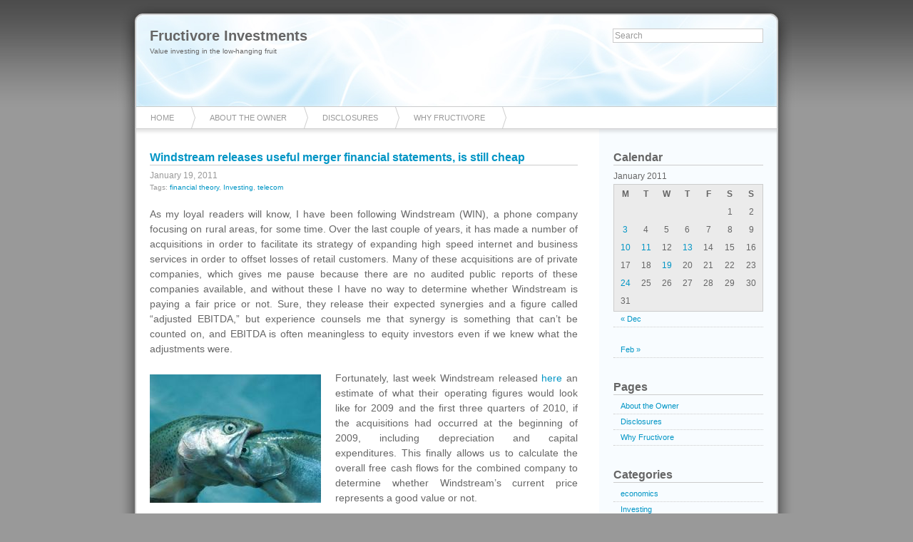

--- FILE ---
content_type: text/html; charset=UTF-8
request_url: https://www.fructivore.com/2011/01/windstream-releases-useful-merger-financial-statements-is-still-cheap/
body_size: 12626
content:
		<!DOCTYPE html PUBLIC "-//W3C//DTD XHTML 1.0 Transitional//EN"
	"http://www.w3.org/TR/xhtml1/DTD/xhtml1-transitional.dtd">

<html xmlns="http://www.w3.org/1999/xhtml" xml:lang="en" lang="en">
<head>

	

	<meta http-equiv="Content-Type" content="text/html; charset=UTF-8" />	
	<meta name="generator" content="WordPress 6.1.9" /> <!-- leave this for stats please -->

	<link rel="stylesheet" href="https://www.fructivore.com/wp-content/themes/azul/style.css" type="text/css" media="screen" />
	<link rel="alternate" type="application/rss+xml" title="RSS 2.0" href="https://www.fructivore.com/feed/" />
	<link rel="alternate" type="text/xml" title="RSS .92" href="https://www.fructivore.com/feed/rss/" />
	<link rel="alternate" type="application/atom+xml" title="Atom 0.3" href="https://www.fructivore.com/feed/atom/" />
	<link rel="pingback" href="https://www.fructivore.com/xmlrpc.php" />

		<link rel='archives' title='December 2025' href='https://www.fructivore.com/2025/12/' />
	<link rel='archives' title='October 2025' href='https://www.fructivore.com/2025/10/' />
	<link rel='archives' title='September 2025' href='https://www.fructivore.com/2025/09/' />
	<link rel='archives' title='July 2025' href='https://www.fructivore.com/2025/07/' />
	<link rel='archives' title='May 2025' href='https://www.fructivore.com/2025/05/' />
	<link rel='archives' title='April 2025' href='https://www.fructivore.com/2025/04/' />
	<link rel='archives' title='February 2025' href='https://www.fructivore.com/2025/02/' />
	<link rel='archives' title='September 2024' href='https://www.fructivore.com/2024/09/' />
	<link rel='archives' title='August 2024' href='https://www.fructivore.com/2024/08/' />
	<link rel='archives' title='May 2024' href='https://www.fructivore.com/2024/05/' />
	<link rel='archives' title='April 2024' href='https://www.fructivore.com/2024/04/' />
	<link rel='archives' title='March 2024' href='https://www.fructivore.com/2024/03/' />
	<link rel='archives' title='January 2024' href='https://www.fructivore.com/2024/01/' />
	<link rel='archives' title='September 2021' href='https://www.fructivore.com/2021/09/' />
	<link rel='archives' title='January 2019' href='https://www.fructivore.com/2019/01/' />
	<link rel='archives' title='March 2017' href='https://www.fructivore.com/2017/03/' />
	<link rel='archives' title='February 2016' href='https://www.fructivore.com/2016/02/' />
	<link rel='archives' title='December 2015' href='https://www.fructivore.com/2015/12/' />
	<link rel='archives' title='November 2015' href='https://www.fructivore.com/2015/11/' />
	<link rel='archives' title='June 2015' href='https://www.fructivore.com/2015/06/' />
	<link rel='archives' title='May 2015' href='https://www.fructivore.com/2015/05/' />
	<link rel='archives' title='September 2014' href='https://www.fructivore.com/2014/09/' />
	<link rel='archives' title='August 2014' href='https://www.fructivore.com/2014/08/' />
	<link rel='archives' title='July 2014' href='https://www.fructivore.com/2014/07/' />
	<link rel='archives' title='June 2014' href='https://www.fructivore.com/2014/06/' />
	<link rel='archives' title='April 2014' href='https://www.fructivore.com/2014/04/' />
	<link rel='archives' title='February 2014' href='https://www.fructivore.com/2014/02/' />
	<link rel='archives' title='December 2013' href='https://www.fructivore.com/2013/12/' />
	<link rel='archives' title='October 2013' href='https://www.fructivore.com/2013/10/' />
	<link rel='archives' title='September 2013' href='https://www.fructivore.com/2013/09/' />
	<link rel='archives' title='July 2013' href='https://www.fructivore.com/2013/07/' />
	<link rel='archives' title='December 2012' href='https://www.fructivore.com/2012/12/' />
	<link rel='archives' title='July 2012' href='https://www.fructivore.com/2012/07/' />
	<link rel='archives' title='June 2012' href='https://www.fructivore.com/2012/06/' />
	<link rel='archives' title='March 2012' href='https://www.fructivore.com/2012/03/' />
	<link rel='archives' title='February 2012' href='https://www.fructivore.com/2012/02/' />
	<link rel='archives' title='January 2012' href='https://www.fructivore.com/2012/01/' />
	<link rel='archives' title='December 2011' href='https://www.fructivore.com/2011/12/' />
	<link rel='archives' title='November 2011' href='https://www.fructivore.com/2011/11/' />
	<link rel='archives' title='September 2011' href='https://www.fructivore.com/2011/09/' />
	<link rel='archives' title='August 2011' href='https://www.fructivore.com/2011/08/' />
	<link rel='archives' title='July 2011' href='https://www.fructivore.com/2011/07/' />
	<link rel='archives' title='June 2011' href='https://www.fructivore.com/2011/06/' />
	<link rel='archives' title='May 2011' href='https://www.fructivore.com/2011/05/' />
	<link rel='archives' title='April 2011' href='https://www.fructivore.com/2011/04/' />
	<link rel='archives' title='March 2011' href='https://www.fructivore.com/2011/03/' />
	<link rel='archives' title='February 2011' href='https://www.fructivore.com/2011/02/' />
	<link rel='archives' title='January 2011' href='https://www.fructivore.com/2011/01/' />
	<link rel='archives' title='December 2010' href='https://www.fructivore.com/2010/12/' />
	<link rel='archives' title='November 2010' href='https://www.fructivore.com/2010/11/' />
	<link rel='archives' title='October 2010' href='https://www.fructivore.com/2010/10/' />
	<link rel='archives' title='September 2010' href='https://www.fructivore.com/2010/09/' />
	<link rel='archives' title='August 2010' href='https://www.fructivore.com/2010/08/' />
	<link rel='archives' title='July 2010' href='https://www.fructivore.com/2010/07/' />
	<link rel='archives' title='June 2010' href='https://www.fructivore.com/2010/06/' />
	<link rel='archives' title='May 2010' href='https://www.fructivore.com/2010/05/' />
	<link rel='archives' title='April 2010' href='https://www.fructivore.com/2010/04/' />
	<link rel='archives' title='March 2010' href='https://www.fructivore.com/2010/03/' />
	<link rel='archives' title='February 2010' href='https://www.fructivore.com/2010/02/' />
	<link rel='archives' title='January 2010' href='https://www.fructivore.com/2010/01/' />
	<link rel='archives' title='December 2009' href='https://www.fructivore.com/2009/12/' />
	<link rel='archives' title='November 2009' href='https://www.fructivore.com/2009/11/' />
	<link rel='archives' title='October 2009' href='https://www.fructivore.com/2009/10/' />
	<link rel='archives' title='September 2009' href='https://www.fructivore.com/2009/09/' />
	<link rel='archives' title='August 2009' href='https://www.fructivore.com/2009/08/' />
	<link rel='archives' title='July 2009' href='https://www.fructivore.com/2009/07/' />
	<link rel='archives' title='June 2009' href='https://www.fructivore.com/2009/06/' />
	<link rel='archives' title='May 2009' href='https://www.fructivore.com/2009/05/' />
		
		<!-- All in One SEO 4.3.2 - aioseo.com -->
		<title>Windstream releases useful merger financial statements, is still cheap | Fructivore Investments</title>
		<meta name="description" content="As my loyal readers will know, I have been following Windstream (WIN), a phone company focusing on rural areas, for some time. Over the last couple of years, it has made a number of acquisitions in order to facilitate its strategy of expanding high speed internet and business services in order to offset losses of" />
		<meta name="robots" content="max-image-preview:large" />
		<link rel="canonical" href="https://www.fructivore.com/2011/01/windstream-releases-useful-merger-financial-statements-is-still-cheap/" />
		<meta name="generator" content="All in One SEO (AIOSEO) 4.3.2 " />
		<meta property="og:locale" content="en_US" />
		<meta property="og:site_name" content="Fructivore Investments | Value investing in the low-hanging fruit" />
		<meta property="og:type" content="article" />
		<meta property="og:title" content="Windstream releases useful merger financial statements, is still cheap | Fructivore Investments" />
		<meta property="og:description" content="As my loyal readers will know, I have been following Windstream (WIN), a phone company focusing on rural areas, for some time. Over the last couple of years, it has made a number of acquisitions in order to facilitate its strategy of expanding high speed internet and business services in order to offset losses of" />
		<meta property="og:url" content="https://www.fructivore.com/2011/01/windstream-releases-useful-merger-financial-statements-is-still-cheap/" />
		<meta property="article:published_time" content="2011-01-19T10:32:35+00:00" />
		<meta property="article:modified_time" content="2011-01-19T21:28:22+00:00" />
		<meta name="twitter:card" content="summary" />
		<meta name="twitter:title" content="Windstream releases useful merger financial statements, is still cheap | Fructivore Investments" />
		<meta name="twitter:description" content="As my loyal readers will know, I have been following Windstream (WIN), a phone company focusing on rural areas, for some time. Over the last couple of years, it has made a number of acquisitions in order to facilitate its strategy of expanding high speed internet and business services in order to offset losses of" />
		<script type="application/ld+json" class="aioseo-schema">
			{"@context":"https:\/\/schema.org","@graph":[{"@type":"Article","@id":"https:\/\/www.fructivore.com\/2011\/01\/windstream-releases-useful-merger-financial-statements-is-still-cheap\/#article","name":"Windstream releases useful merger financial statements, is still cheap | Fructivore Investments","headline":"Windstream releases useful merger financial statements, is still cheap","author":{"@id":"https:\/\/www.fructivore.com\/author\/grocca\/#author"},"publisher":{"@id":"https:\/\/www.fructivore.com\/#organization"},"image":{"@type":"ImageObject","url":"https:\/\/www.fructivore.com\/wp-content\/uploads\/2011\/01\/eating_fish.jpg","@id":"https:\/\/www.fructivore.com\/#articleImage","width":240,"height":180},"datePublished":"2011-01-19T10:32:35-08:00","dateModified":"2011-01-19T21:28:22-08:00","inLanguage":"en-US","mainEntityOfPage":{"@id":"https:\/\/www.fructivore.com\/2011\/01\/windstream-releases-useful-merger-financial-statements-is-still-cheap\/#webpage"},"isPartOf":{"@id":"https:\/\/www.fructivore.com\/2011\/01\/windstream-releases-useful-merger-financial-statements-is-still-cheap\/#webpage"},"articleSection":"Investing, financial theory, Investing, telecom"},{"@type":"BreadcrumbList","@id":"https:\/\/www.fructivore.com\/2011\/01\/windstream-releases-useful-merger-financial-statements-is-still-cheap\/#breadcrumblist","itemListElement":[{"@type":"ListItem","@id":"https:\/\/www.fructivore.com\/#listItem","position":1,"item":{"@type":"WebPage","@id":"https:\/\/www.fructivore.com\/","name":"Home","description":"Fructivore Investments, Investing in the Low-Hanging Fruit","url":"https:\/\/www.fructivore.com\/"},"nextItem":"https:\/\/www.fructivore.com\/2011\/#listItem"},{"@type":"ListItem","@id":"https:\/\/www.fructivore.com\/2011\/#listItem","position":2,"item":{"@type":"WebPage","@id":"https:\/\/www.fructivore.com\/2011\/","name":"2011","url":"https:\/\/www.fructivore.com\/2011\/"},"nextItem":"https:\/\/www.fructivore.com\/2011\/01\/#listItem","previousItem":"https:\/\/www.fructivore.com\/#listItem"},{"@type":"ListItem","@id":"https:\/\/www.fructivore.com\/2011\/01\/#listItem","position":3,"item":{"@type":"WebPage","@id":"https:\/\/www.fructivore.com\/2011\/01\/","name":"January","url":"https:\/\/www.fructivore.com\/2011\/01\/"},"nextItem":"https:\/\/www.fructivore.com\/2011\/01\/windstream-releases-useful-merger-financial-statements-is-still-cheap\/#listItem","previousItem":"https:\/\/www.fructivore.com\/2011\/#listItem"},{"@type":"ListItem","@id":"https:\/\/www.fructivore.com\/2011\/01\/windstream-releases-useful-merger-financial-statements-is-still-cheap\/#listItem","position":4,"item":{"@type":"WebPage","@id":"https:\/\/www.fructivore.com\/2011\/01\/windstream-releases-useful-merger-financial-statements-is-still-cheap\/","name":"Windstream releases useful merger financial statements, is still cheap","description":"As my loyal readers will know, I have been following Windstream (WIN), a phone company focusing on rural areas, for some time. Over the last couple of years, it has made a number of acquisitions in order to facilitate its strategy of expanding high speed internet and business services in order to offset losses of","url":"https:\/\/www.fructivore.com\/2011\/01\/windstream-releases-useful-merger-financial-statements-is-still-cheap\/"},"previousItem":"https:\/\/www.fructivore.com\/2011\/01\/#listItem"}]},{"@type":"Organization","@id":"https:\/\/www.fructivore.com\/#organization","name":"Fructivore Investments","url":"https:\/\/www.fructivore.com\/"},{"@type":"Person","@id":"https:\/\/www.fructivore.com\/author\/grocca\/#author","url":"https:\/\/www.fructivore.com\/author\/grocca\/","name":"grocca","image":{"@type":"ImageObject","@id":"https:\/\/www.fructivore.com\/2011\/01\/windstream-releases-useful-merger-financial-statements-is-still-cheap\/#authorImage","url":"https:\/\/secure.gravatar.com\/avatar\/76bf7f2dc4bc9101bca47918a0915fac?s=96&d=mm&r=g","width":96,"height":96,"caption":"grocca"}},{"@type":"WebPage","@id":"https:\/\/www.fructivore.com\/2011\/01\/windstream-releases-useful-merger-financial-statements-is-still-cheap\/#webpage","url":"https:\/\/www.fructivore.com\/2011\/01\/windstream-releases-useful-merger-financial-statements-is-still-cheap\/","name":"Windstream releases useful merger financial statements, is still cheap | Fructivore Investments","description":"As my loyal readers will know, I have been following Windstream (WIN), a phone company focusing on rural areas, for some time. Over the last couple of years, it has made a number of acquisitions in order to facilitate its strategy of expanding high speed internet and business services in order to offset losses of","inLanguage":"en-US","isPartOf":{"@id":"https:\/\/www.fructivore.com\/#website"},"breadcrumb":{"@id":"https:\/\/www.fructivore.com\/2011\/01\/windstream-releases-useful-merger-financial-statements-is-still-cheap\/#breadcrumblist"},"author":{"@id":"https:\/\/www.fructivore.com\/author\/grocca\/#author"},"creator":{"@id":"https:\/\/www.fructivore.com\/author\/grocca\/#author"},"datePublished":"2011-01-19T10:32:35-08:00","dateModified":"2011-01-19T21:28:22-08:00"},{"@type":"WebSite","@id":"https:\/\/www.fructivore.com\/#website","url":"https:\/\/www.fructivore.com\/","name":"Fructivore Investments","description":"Value investing in the low-hanging fruit","inLanguage":"en-US","publisher":{"@id":"https:\/\/www.fructivore.com\/#organization"}}]}
		</script>
		<!-- All in One SEO -->

<link rel="alternate" type="application/rss+xml" title="Fructivore Investments &raquo; Windstream releases useful merger financial statements, is still cheap Comments Feed" href="https://www.fructivore.com/2011/01/windstream-releases-useful-merger-financial-statements-is-still-cheap/feed/" />
		<!-- This site uses the Google Analytics by MonsterInsights plugin v9.10.1 - Using Analytics tracking - https://www.monsterinsights.com/ -->
							<script src="//www.googletagmanager.com/gtag/js?id=G-RXZBXPH5BK"  data-cfasync="false" data-wpfc-render="false" type="text/javascript" async></script>
			<script data-cfasync="false" data-wpfc-render="false" type="text/javascript">
				var mi_version = '9.10.1';
				var mi_track_user = true;
				var mi_no_track_reason = '';
								var MonsterInsightsDefaultLocations = {"page_location":"https:\/\/www.fructivore.com\/2011\/01\/windstream-releases-useful-merger-financial-statements-is-still-cheap\/"};
								if ( typeof MonsterInsightsPrivacyGuardFilter === 'function' ) {
					var MonsterInsightsLocations = (typeof MonsterInsightsExcludeQuery === 'object') ? MonsterInsightsPrivacyGuardFilter( MonsterInsightsExcludeQuery ) : MonsterInsightsPrivacyGuardFilter( MonsterInsightsDefaultLocations );
				} else {
					var MonsterInsightsLocations = (typeof MonsterInsightsExcludeQuery === 'object') ? MonsterInsightsExcludeQuery : MonsterInsightsDefaultLocations;
				}

								var disableStrs = [
										'ga-disable-G-RXZBXPH5BK',
									];

				/* Function to detect opted out users */
				function __gtagTrackerIsOptedOut() {
					for (var index = 0; index < disableStrs.length; index++) {
						if (document.cookie.indexOf(disableStrs[index] + '=true') > -1) {
							return true;
						}
					}

					return false;
				}

				/* Disable tracking if the opt-out cookie exists. */
				if (__gtagTrackerIsOptedOut()) {
					for (var index = 0; index < disableStrs.length; index++) {
						window[disableStrs[index]] = true;
					}
				}

				/* Opt-out function */
				function __gtagTrackerOptout() {
					for (var index = 0; index < disableStrs.length; index++) {
						document.cookie = disableStrs[index] + '=true; expires=Thu, 31 Dec 2099 23:59:59 UTC; path=/';
						window[disableStrs[index]] = true;
					}
				}

				if ('undefined' === typeof gaOptout) {
					function gaOptout() {
						__gtagTrackerOptout();
					}
				}
								window.dataLayer = window.dataLayer || [];

				window.MonsterInsightsDualTracker = {
					helpers: {},
					trackers: {},
				};
				if (mi_track_user) {
					function __gtagDataLayer() {
						dataLayer.push(arguments);
					}

					function __gtagTracker(type, name, parameters) {
						if (!parameters) {
							parameters = {};
						}

						if (parameters.send_to) {
							__gtagDataLayer.apply(null, arguments);
							return;
						}

						if (type === 'event') {
														parameters.send_to = monsterinsights_frontend.v4_id;
							var hookName = name;
							if (typeof parameters['event_category'] !== 'undefined') {
								hookName = parameters['event_category'] + ':' + name;
							}

							if (typeof MonsterInsightsDualTracker.trackers[hookName] !== 'undefined') {
								MonsterInsightsDualTracker.trackers[hookName](parameters);
							} else {
								__gtagDataLayer('event', name, parameters);
							}
							
						} else {
							__gtagDataLayer.apply(null, arguments);
						}
					}

					__gtagTracker('js', new Date());
					__gtagTracker('set', {
						'developer_id.dZGIzZG': true,
											});
					if ( MonsterInsightsLocations.page_location ) {
						__gtagTracker('set', MonsterInsightsLocations);
					}
										__gtagTracker('config', 'G-RXZBXPH5BK', {"forceSSL":"true","link_attribution":"true"} );
										window.gtag = __gtagTracker;										(function () {
						/* https://developers.google.com/analytics/devguides/collection/analyticsjs/ */
						/* ga and __gaTracker compatibility shim. */
						var noopfn = function () {
							return null;
						};
						var newtracker = function () {
							return new Tracker();
						};
						var Tracker = function () {
							return null;
						};
						var p = Tracker.prototype;
						p.get = noopfn;
						p.set = noopfn;
						p.send = function () {
							var args = Array.prototype.slice.call(arguments);
							args.unshift('send');
							__gaTracker.apply(null, args);
						};
						var __gaTracker = function () {
							var len = arguments.length;
							if (len === 0) {
								return;
							}
							var f = arguments[len - 1];
							if (typeof f !== 'object' || f === null || typeof f.hitCallback !== 'function') {
								if ('send' === arguments[0]) {
									var hitConverted, hitObject = false, action;
									if ('event' === arguments[1]) {
										if ('undefined' !== typeof arguments[3]) {
											hitObject = {
												'eventAction': arguments[3],
												'eventCategory': arguments[2],
												'eventLabel': arguments[4],
												'value': arguments[5] ? arguments[5] : 1,
											}
										}
									}
									if ('pageview' === arguments[1]) {
										if ('undefined' !== typeof arguments[2]) {
											hitObject = {
												'eventAction': 'page_view',
												'page_path': arguments[2],
											}
										}
									}
									if (typeof arguments[2] === 'object') {
										hitObject = arguments[2];
									}
									if (typeof arguments[5] === 'object') {
										Object.assign(hitObject, arguments[5]);
									}
									if ('undefined' !== typeof arguments[1].hitType) {
										hitObject = arguments[1];
										if ('pageview' === hitObject.hitType) {
											hitObject.eventAction = 'page_view';
										}
									}
									if (hitObject) {
										action = 'timing' === arguments[1].hitType ? 'timing_complete' : hitObject.eventAction;
										hitConverted = mapArgs(hitObject);
										__gtagTracker('event', action, hitConverted);
									}
								}
								return;
							}

							function mapArgs(args) {
								var arg, hit = {};
								var gaMap = {
									'eventCategory': 'event_category',
									'eventAction': 'event_action',
									'eventLabel': 'event_label',
									'eventValue': 'event_value',
									'nonInteraction': 'non_interaction',
									'timingCategory': 'event_category',
									'timingVar': 'name',
									'timingValue': 'value',
									'timingLabel': 'event_label',
									'page': 'page_path',
									'location': 'page_location',
									'title': 'page_title',
									'referrer' : 'page_referrer',
								};
								for (arg in args) {
																		if (!(!args.hasOwnProperty(arg) || !gaMap.hasOwnProperty(arg))) {
										hit[gaMap[arg]] = args[arg];
									} else {
										hit[arg] = args[arg];
									}
								}
								return hit;
							}

							try {
								f.hitCallback();
							} catch (ex) {
							}
						};
						__gaTracker.create = newtracker;
						__gaTracker.getByName = newtracker;
						__gaTracker.getAll = function () {
							return [];
						};
						__gaTracker.remove = noopfn;
						__gaTracker.loaded = true;
						window['__gaTracker'] = __gaTracker;
					})();
									} else {
										console.log("");
					(function () {
						function __gtagTracker() {
							return null;
						}

						window['__gtagTracker'] = __gtagTracker;
						window['gtag'] = __gtagTracker;
					})();
									}
			</script>
							<!-- / Google Analytics by MonsterInsights -->
		<script type="text/javascript">
window._wpemojiSettings = {"baseUrl":"https:\/\/s.w.org\/images\/core\/emoji\/14.0.0\/72x72\/","ext":".png","svgUrl":"https:\/\/s.w.org\/images\/core\/emoji\/14.0.0\/svg\/","svgExt":".svg","source":{"concatemoji":"https:\/\/www.fructivore.com\/wp-includes\/js\/wp-emoji-release.min.js?ver=6.1.9"}};
/*! This file is auto-generated */
!function(e,a,t){var n,r,o,i=a.createElement("canvas"),p=i.getContext&&i.getContext("2d");function s(e,t){var a=String.fromCharCode,e=(p.clearRect(0,0,i.width,i.height),p.fillText(a.apply(this,e),0,0),i.toDataURL());return p.clearRect(0,0,i.width,i.height),p.fillText(a.apply(this,t),0,0),e===i.toDataURL()}function c(e){var t=a.createElement("script");t.src=e,t.defer=t.type="text/javascript",a.getElementsByTagName("head")[0].appendChild(t)}for(o=Array("flag","emoji"),t.supports={everything:!0,everythingExceptFlag:!0},r=0;r<o.length;r++)t.supports[o[r]]=function(e){if(p&&p.fillText)switch(p.textBaseline="top",p.font="600 32px Arial",e){case"flag":return s([127987,65039,8205,9895,65039],[127987,65039,8203,9895,65039])?!1:!s([55356,56826,55356,56819],[55356,56826,8203,55356,56819])&&!s([55356,57332,56128,56423,56128,56418,56128,56421,56128,56430,56128,56423,56128,56447],[55356,57332,8203,56128,56423,8203,56128,56418,8203,56128,56421,8203,56128,56430,8203,56128,56423,8203,56128,56447]);case"emoji":return!s([129777,127995,8205,129778,127999],[129777,127995,8203,129778,127999])}return!1}(o[r]),t.supports.everything=t.supports.everything&&t.supports[o[r]],"flag"!==o[r]&&(t.supports.everythingExceptFlag=t.supports.everythingExceptFlag&&t.supports[o[r]]);t.supports.everythingExceptFlag=t.supports.everythingExceptFlag&&!t.supports.flag,t.DOMReady=!1,t.readyCallback=function(){t.DOMReady=!0},t.supports.everything||(n=function(){t.readyCallback()},a.addEventListener?(a.addEventListener("DOMContentLoaded",n,!1),e.addEventListener("load",n,!1)):(e.attachEvent("onload",n),a.attachEvent("onreadystatechange",function(){"complete"===a.readyState&&t.readyCallback()})),(e=t.source||{}).concatemoji?c(e.concatemoji):e.wpemoji&&e.twemoji&&(c(e.twemoji),c(e.wpemoji)))}(window,document,window._wpemojiSettings);
</script>
<style type="text/css">
img.wp-smiley,
img.emoji {
	display: inline !important;
	border: none !important;
	box-shadow: none !important;
	height: 1em !important;
	width: 1em !important;
	margin: 0 0.07em !important;
	vertical-align: -0.1em !important;
	background: none !important;
	padding: 0 !important;
}
</style>
	<link rel='stylesheet' id='wp-block-library-css' href='https://www.fructivore.com/wp-includes/css/dist/block-library/style.min.css?ver=6.1.9' type='text/css' media='all' />
<link rel='stylesheet' id='classic-theme-styles-css' href='https://www.fructivore.com/wp-includes/css/classic-themes.min.css?ver=1' type='text/css' media='all' />
<style id='global-styles-inline-css' type='text/css'>
body{--wp--preset--color--black: #000000;--wp--preset--color--cyan-bluish-gray: #abb8c3;--wp--preset--color--white: #ffffff;--wp--preset--color--pale-pink: #f78da7;--wp--preset--color--vivid-red: #cf2e2e;--wp--preset--color--luminous-vivid-orange: #ff6900;--wp--preset--color--luminous-vivid-amber: #fcb900;--wp--preset--color--light-green-cyan: #7bdcb5;--wp--preset--color--vivid-green-cyan: #00d084;--wp--preset--color--pale-cyan-blue: #8ed1fc;--wp--preset--color--vivid-cyan-blue: #0693e3;--wp--preset--color--vivid-purple: #9b51e0;--wp--preset--gradient--vivid-cyan-blue-to-vivid-purple: linear-gradient(135deg,rgba(6,147,227,1) 0%,rgb(155,81,224) 100%);--wp--preset--gradient--light-green-cyan-to-vivid-green-cyan: linear-gradient(135deg,rgb(122,220,180) 0%,rgb(0,208,130) 100%);--wp--preset--gradient--luminous-vivid-amber-to-luminous-vivid-orange: linear-gradient(135deg,rgba(252,185,0,1) 0%,rgba(255,105,0,1) 100%);--wp--preset--gradient--luminous-vivid-orange-to-vivid-red: linear-gradient(135deg,rgba(255,105,0,1) 0%,rgb(207,46,46) 100%);--wp--preset--gradient--very-light-gray-to-cyan-bluish-gray: linear-gradient(135deg,rgb(238,238,238) 0%,rgb(169,184,195) 100%);--wp--preset--gradient--cool-to-warm-spectrum: linear-gradient(135deg,rgb(74,234,220) 0%,rgb(151,120,209) 20%,rgb(207,42,186) 40%,rgb(238,44,130) 60%,rgb(251,105,98) 80%,rgb(254,248,76) 100%);--wp--preset--gradient--blush-light-purple: linear-gradient(135deg,rgb(255,206,236) 0%,rgb(152,150,240) 100%);--wp--preset--gradient--blush-bordeaux: linear-gradient(135deg,rgb(254,205,165) 0%,rgb(254,45,45) 50%,rgb(107,0,62) 100%);--wp--preset--gradient--luminous-dusk: linear-gradient(135deg,rgb(255,203,112) 0%,rgb(199,81,192) 50%,rgb(65,88,208) 100%);--wp--preset--gradient--pale-ocean: linear-gradient(135deg,rgb(255,245,203) 0%,rgb(182,227,212) 50%,rgb(51,167,181) 100%);--wp--preset--gradient--electric-grass: linear-gradient(135deg,rgb(202,248,128) 0%,rgb(113,206,126) 100%);--wp--preset--gradient--midnight: linear-gradient(135deg,rgb(2,3,129) 0%,rgb(40,116,252) 100%);--wp--preset--duotone--dark-grayscale: url('#wp-duotone-dark-grayscale');--wp--preset--duotone--grayscale: url('#wp-duotone-grayscale');--wp--preset--duotone--purple-yellow: url('#wp-duotone-purple-yellow');--wp--preset--duotone--blue-red: url('#wp-duotone-blue-red');--wp--preset--duotone--midnight: url('#wp-duotone-midnight');--wp--preset--duotone--magenta-yellow: url('#wp-duotone-magenta-yellow');--wp--preset--duotone--purple-green: url('#wp-duotone-purple-green');--wp--preset--duotone--blue-orange: url('#wp-duotone-blue-orange');--wp--preset--font-size--small: 13px;--wp--preset--font-size--medium: 20px;--wp--preset--font-size--large: 36px;--wp--preset--font-size--x-large: 42px;--wp--preset--spacing--20: 0.44rem;--wp--preset--spacing--30: 0.67rem;--wp--preset--spacing--40: 1rem;--wp--preset--spacing--50: 1.5rem;--wp--preset--spacing--60: 2.25rem;--wp--preset--spacing--70: 3.38rem;--wp--preset--spacing--80: 5.06rem;}:where(.is-layout-flex){gap: 0.5em;}body .is-layout-flow > .alignleft{float: left;margin-inline-start: 0;margin-inline-end: 2em;}body .is-layout-flow > .alignright{float: right;margin-inline-start: 2em;margin-inline-end: 0;}body .is-layout-flow > .aligncenter{margin-left: auto !important;margin-right: auto !important;}body .is-layout-constrained > .alignleft{float: left;margin-inline-start: 0;margin-inline-end: 2em;}body .is-layout-constrained > .alignright{float: right;margin-inline-start: 2em;margin-inline-end: 0;}body .is-layout-constrained > .aligncenter{margin-left: auto !important;margin-right: auto !important;}body .is-layout-constrained > :where(:not(.alignleft):not(.alignright):not(.alignfull)){max-width: var(--wp--style--global--content-size);margin-left: auto !important;margin-right: auto !important;}body .is-layout-constrained > .alignwide{max-width: var(--wp--style--global--wide-size);}body .is-layout-flex{display: flex;}body .is-layout-flex{flex-wrap: wrap;align-items: center;}body .is-layout-flex > *{margin: 0;}:where(.wp-block-columns.is-layout-flex){gap: 2em;}.has-black-color{color: var(--wp--preset--color--black) !important;}.has-cyan-bluish-gray-color{color: var(--wp--preset--color--cyan-bluish-gray) !important;}.has-white-color{color: var(--wp--preset--color--white) !important;}.has-pale-pink-color{color: var(--wp--preset--color--pale-pink) !important;}.has-vivid-red-color{color: var(--wp--preset--color--vivid-red) !important;}.has-luminous-vivid-orange-color{color: var(--wp--preset--color--luminous-vivid-orange) !important;}.has-luminous-vivid-amber-color{color: var(--wp--preset--color--luminous-vivid-amber) !important;}.has-light-green-cyan-color{color: var(--wp--preset--color--light-green-cyan) !important;}.has-vivid-green-cyan-color{color: var(--wp--preset--color--vivid-green-cyan) !important;}.has-pale-cyan-blue-color{color: var(--wp--preset--color--pale-cyan-blue) !important;}.has-vivid-cyan-blue-color{color: var(--wp--preset--color--vivid-cyan-blue) !important;}.has-vivid-purple-color{color: var(--wp--preset--color--vivid-purple) !important;}.has-black-background-color{background-color: var(--wp--preset--color--black) !important;}.has-cyan-bluish-gray-background-color{background-color: var(--wp--preset--color--cyan-bluish-gray) !important;}.has-white-background-color{background-color: var(--wp--preset--color--white) !important;}.has-pale-pink-background-color{background-color: var(--wp--preset--color--pale-pink) !important;}.has-vivid-red-background-color{background-color: var(--wp--preset--color--vivid-red) !important;}.has-luminous-vivid-orange-background-color{background-color: var(--wp--preset--color--luminous-vivid-orange) !important;}.has-luminous-vivid-amber-background-color{background-color: var(--wp--preset--color--luminous-vivid-amber) !important;}.has-light-green-cyan-background-color{background-color: var(--wp--preset--color--light-green-cyan) !important;}.has-vivid-green-cyan-background-color{background-color: var(--wp--preset--color--vivid-green-cyan) !important;}.has-pale-cyan-blue-background-color{background-color: var(--wp--preset--color--pale-cyan-blue) !important;}.has-vivid-cyan-blue-background-color{background-color: var(--wp--preset--color--vivid-cyan-blue) !important;}.has-vivid-purple-background-color{background-color: var(--wp--preset--color--vivid-purple) !important;}.has-black-border-color{border-color: var(--wp--preset--color--black) !important;}.has-cyan-bluish-gray-border-color{border-color: var(--wp--preset--color--cyan-bluish-gray) !important;}.has-white-border-color{border-color: var(--wp--preset--color--white) !important;}.has-pale-pink-border-color{border-color: var(--wp--preset--color--pale-pink) !important;}.has-vivid-red-border-color{border-color: var(--wp--preset--color--vivid-red) !important;}.has-luminous-vivid-orange-border-color{border-color: var(--wp--preset--color--luminous-vivid-orange) !important;}.has-luminous-vivid-amber-border-color{border-color: var(--wp--preset--color--luminous-vivid-amber) !important;}.has-light-green-cyan-border-color{border-color: var(--wp--preset--color--light-green-cyan) !important;}.has-vivid-green-cyan-border-color{border-color: var(--wp--preset--color--vivid-green-cyan) !important;}.has-pale-cyan-blue-border-color{border-color: var(--wp--preset--color--pale-cyan-blue) !important;}.has-vivid-cyan-blue-border-color{border-color: var(--wp--preset--color--vivid-cyan-blue) !important;}.has-vivid-purple-border-color{border-color: var(--wp--preset--color--vivid-purple) !important;}.has-vivid-cyan-blue-to-vivid-purple-gradient-background{background: var(--wp--preset--gradient--vivid-cyan-blue-to-vivid-purple) !important;}.has-light-green-cyan-to-vivid-green-cyan-gradient-background{background: var(--wp--preset--gradient--light-green-cyan-to-vivid-green-cyan) !important;}.has-luminous-vivid-amber-to-luminous-vivid-orange-gradient-background{background: var(--wp--preset--gradient--luminous-vivid-amber-to-luminous-vivid-orange) !important;}.has-luminous-vivid-orange-to-vivid-red-gradient-background{background: var(--wp--preset--gradient--luminous-vivid-orange-to-vivid-red) !important;}.has-very-light-gray-to-cyan-bluish-gray-gradient-background{background: var(--wp--preset--gradient--very-light-gray-to-cyan-bluish-gray) !important;}.has-cool-to-warm-spectrum-gradient-background{background: var(--wp--preset--gradient--cool-to-warm-spectrum) !important;}.has-blush-light-purple-gradient-background{background: var(--wp--preset--gradient--blush-light-purple) !important;}.has-blush-bordeaux-gradient-background{background: var(--wp--preset--gradient--blush-bordeaux) !important;}.has-luminous-dusk-gradient-background{background: var(--wp--preset--gradient--luminous-dusk) !important;}.has-pale-ocean-gradient-background{background: var(--wp--preset--gradient--pale-ocean) !important;}.has-electric-grass-gradient-background{background: var(--wp--preset--gradient--electric-grass) !important;}.has-midnight-gradient-background{background: var(--wp--preset--gradient--midnight) !important;}.has-small-font-size{font-size: var(--wp--preset--font-size--small) !important;}.has-medium-font-size{font-size: var(--wp--preset--font-size--medium) !important;}.has-large-font-size{font-size: var(--wp--preset--font-size--large) !important;}.has-x-large-font-size{font-size: var(--wp--preset--font-size--x-large) !important;}
.wp-block-navigation a:where(:not(.wp-element-button)){color: inherit;}
:where(.wp-block-columns.is-layout-flex){gap: 2em;}
.wp-block-pullquote{font-size: 1.5em;line-height: 1.6;}
</style>
<script type='text/javascript' src='https://www.fructivore.com/wp-content/plugins/google-analytics-for-wordpress/assets/js/frontend-gtag.min.js?ver=9.10.1' id='monsterinsights-frontend-script-js'></script>
<script data-cfasync="false" data-wpfc-render="false" type="text/javascript" id='monsterinsights-frontend-script-js-extra'>/* <![CDATA[ */
var monsterinsights_frontend = {"js_events_tracking":"true","download_extensions":"doc,pdf,ppt,zip,xls,docx,pptx,xlsx","inbound_paths":"[{\"path\":\"\\\/go\\\/\",\"label\":\"affiliate\"},{\"path\":\"\\\/recommend\\\/\",\"label\":\"affiliate\"}]","home_url":"https:\/\/www.fructivore.com","hash_tracking":"false","v4_id":"G-RXZBXPH5BK"};/* ]]> */
</script>
<script type='text/javascript' src='https://www.fructivore.com/wp-includes/js/jquery/jquery.min.js?ver=3.6.1' id='jquery-core-js'></script>
<script type='text/javascript' src='https://www.fructivore.com/wp-includes/js/jquery/jquery-migrate.min.js?ver=3.3.2' id='jquery-migrate-js'></script>
<script type='text/javascript' src='https://www.fructivore.com/wp-content/plugins/google-analyticator/external-tracking.min.js?ver=6.5.7' id='ga-external-tracking-js'></script>
<link rel="https://api.w.org/" href="https://www.fructivore.com/wp-json/" /><link rel="alternate" type="application/json" href="https://www.fructivore.com/wp-json/wp/v2/posts/777" /><link rel="EditURI" type="application/rsd+xml" title="RSD" href="https://www.fructivore.com/xmlrpc.php?rsd" />
<link rel="wlwmanifest" type="application/wlwmanifest+xml" href="https://www.fructivore.com/wp-includes/wlwmanifest.xml" />
<meta name="generator" content="WordPress 6.1.9" />
<link rel='shortlink' href='https://www.fructivore.com/?p=777' />
<link rel="alternate" type="application/json+oembed" href="https://www.fructivore.com/wp-json/oembed/1.0/embed?url=https%3A%2F%2Fwww.fructivore.com%2F2011%2F01%2Fwindstream-releases-useful-merger-financial-statements-is-still-cheap%2F" />
<link rel="alternate" type="text/xml+oembed" href="https://www.fructivore.com/wp-json/oembed/1.0/embed?url=https%3A%2F%2Fwww.fructivore.com%2F2011%2F01%2Fwindstream-releases-useful-merger-financial-statements-is-still-cheap%2F&#038;format=xml" />
<!-- Google Analytics Tracking by Google Analyticator 6.5.7 -->
<script type="text/javascript">
    var analyticsFileTypes = [];
    var analyticsSnippet = 'disabled';
    var analyticsEventTracking = 'enabled';
</script>
<script type="text/javascript">
	(function(i,s,o,g,r,a,m){i['GoogleAnalyticsObject']=r;i[r]=i[r]||function(){
	(i[r].q=i[r].q||[]).push(arguments)},i[r].l=1*new Date();a=s.createElement(o),
	m=s.getElementsByTagName(o)[0];a.async=1;a.src=g;m.parentNode.insertBefore(a,m)
	})(window,document,'script','//www.google-analytics.com/analytics.js','ga');
	ga('create', 'UA-10020575-1', 'auto');
 
	ga('send', 'pageview');
</script>
	
</head>
<body>
	
	<div id="container">

<div id="header">

	<h1><a href="https://www.fructivore.com">Fructivore Investments</a></h1>
	
	<a href="https://www.fructivore.com">Value investing in the low-hanging fruit</a>
	
	<div id="search">
		
		<form method="get" id="searchform" action="https://www.fructivore.com/">
<div>
	<input type="text" name="s" id="s" onblur="this.value=(this.value=='') ? 'Search' : this.value;" onfocus="this.value=(this.value=='Search') ? '' : this.value;" value="Search" />
</div>
</form>		
	</div>
	
</div>

<div id="navbar">
	
	<div class="menu"><ul><li ><a href="https://www.fructivore.com/">Home</a></li><li class="page_item page-item-189"><a href="https://www.fructivore.com/about-the-owner/">About the Owner</a></li><li class="page_item page-item-29"><a href="https://www.fructivore.com/disclaimer-2/">Disclosures</a></li><li class="page_item page-item-13"><a href="https://www.fructivore.com/why-fructivore/">Why Fructivore</a></li></ul></div>	
</div>
		<div id="posts">

			
				<div class="post" id="post-777">

					<h2><a href="https://www.fructivore.com/2011/01/windstream-releases-useful-merger-financial-statements-is-still-cheap/" title="Windstream releases useful merger financial statements, is still cheap">Windstream releases useful merger financial statements, is still cheap</a></h2>
					
					<div class="date">
						
						January 19, 2011												
					</div>
					
					<div class="tags">
						Tags: <a href="https://www.fructivore.com/tag/financial-theory/" rel="tag">financial theory</a>, <a href="https://www.fructivore.com/tag/investing/" rel="tag">Investing</a>, <a href="https://www.fructivore.com/tag/telecom/" rel="tag">telecom</a>					</div>
					
					<div class="entry">

						<div id="article_body">
<p>As my loyal readers will know, I have been following Windstream (WIN), a phone company focusing on  rural areas, for some time. Over the last couple of years, it has made a  number of acquisitions in order to facilitate its strategy of expanding  high speed internet and business services in order to offset losses of  retail customers. Many of these acquisitions are of private companies,  which gives me pause because there are no audited public reports of  these companies available, and without these I have no way to determine  whether Windstream is paying a fair price or not. Sure, they release  their expected synergies and a figure called &#8220;adjusted EBITDA,&#8221; but  experience counsels me that synergy is something that can&#8217;t be counted  on, and EBITDA is often meaningless to equity investors even if we knew  what the adjustments were.</p>
<p><a href="https://www.fructivore.com/wp-content/uploads/2011/01/eating_fish.jpg"><img decoding="async" class="alignleft size-full wp-image-778" title="eating_fish" src="https://www.fructivore.com/wp-content/uploads/2011/01/eating_fish.jpg" alt="" width="240" height="180" /></a>Fortunately, last week Windstream released <a rel="nofollow" href="http://www.sec.gov/Archives/edgar/data/1282266/000119312511006730/dex99a.htm" target="_blank">here</a> an estimate of what their operating figures would look like for 2009  and the first three quarters of 2010, if the acquisitions had occurred  at the beginning of 2009, including depreciation and capital  expenditures. This finally allows us to calculate the overall free cash  flows for the combined company to determine whether Windstream&#8217;s current  price represents a good value or not.</p>
<p>Free cash flow can be estimated as reported earnings plus depreciation and amortization, minus capital expenditure. This figure represents the  amount that a business can pay to its owners in a given period without  diminishing its own earnings power. It is probably the most useful  single measure an equity holder&#8217;s earnings.</p>
<p>Windstream calculates  that operating earnings including depreciation and amortization, were  $1940.8 million in 2009 and $1479.4 million for the first three quarters  in 2010. (The release goes on to remove expenditures that they consider  noncash or nonrecurring, like pensions, restructuring charges, and  stock-based compensation. I would prefer to leave these in, particularly  stock-based compensation, as it is the shareholders whose share this  comes out of). Capital expenditures in 2009 for the combined businesses  were $487.4 million, and 2010 year to date were $330.9 million,  producing operating cash flow of 1453.4 in 2009 and $1148.5 in 2010 so  far, which would be $1531.3 on a full year basis.</p>
<p>Of course  this is only operating cash flow, which must further be adjusted for  Windstream&#8217;s capital structure, interest requirements, and of course,  taxes. Windstream did not consolidate this information, of course,  because the results would have simply been an amalgamation of the  balance sheets of the separate companies, which would be meaningless for  projecting future results.</p>
<p>So, we have to examine Windstream&#8217;s  own capital structure and interest. Windstream, although it has  generally assumed the debts of its acquisition targets, cannot simply  step into their shoes as a debtor and as such its borrowings are subject  to its own interest rate. The company has recently issued an additional  $500 million in 7.75% notes to cover the Q-comm acquisition, their  latest, but other than that their interest payments can be approximated  by the interest they have paid in the first three quarters of the  current year. Their interest charges are $378.9 million year to date,  which would be $505.2 million on a full year basis. Adding in the  interest on the new bonds we get $543.95 million for their future  interest requirements. Subtract that from of operating earnings we have  pretax earnings of $909.45 million for 2009 and $987.35 million on a  current basis. This also gives us an interest coverage ratio of 2.67x,  which I think is reasonable for a utility company.</p>
<p>Finally, we  have to apply a tax rate of, say, 38% to deal with state and federal  income taxes. A significant portion of free cash flow for Windstream  comes from the excess of depreciation over capital expenditures, which  means that it comes to them tax-free. However, all things being equal we  may expect depreciation and capital expenditures to align with each  other in the eventual future, so this free cash flow will eventually  become taxable in the fullness of time. Taking away 38% in taxation we  have $563.9 million in estimated consolidated free cash flow for 2009,  and $612.1 million projected in 2010. This also means that their  dividend requirements of roughly $120 million a quarter are covered,  thus dispelling the concerns of people who argue, based on reported  earnings and not free cash flow, that Windstream is paying out more  money than its is making.</p>
<p>At present, Windstream&#8217;s market cap  is $6.33 billion, which represents a multiple of 10.34x, a figure that  is reasonable or even low in today&#8217;s market. As a further advantage, the  gap between depreciation and capital expenditures, projected to be $381  million for full year 2010, is still tax-free at present, which lets  them squeeze out millions in extra cash flow for the near future. There  is also the possibility that Windstream will be able to produce the  synergy that they are counting on, but as I&#8217;ve said I believe in synergy  when I see it, as studies show that it fails to materialize in a large  proportion of mergers, as demonstrated in Damodaran&#8217;s highly useful <a href="http://www.amazon.com/gp/product/0137126891?ie=UTF8&amp;tag=wwwfructivore-20&amp;linkCode=as2&amp;camp=1789&amp;creative=390957&amp;creativeASIN=0137126891">The Dark Side of Valuation</a>. I would therefore say that Windstream is very  attractive at this level.</p>
<p>What pleases me most, though, is  simply that Windstream is willing to give investors the information we  need in order to rationally analyze their acquisitions. I wish more  acquisitive companies would be this helpful.</p>
</div>
						
						<p class="postmetadata">
						Filed under&#58;<br />
						<a href="https://www.fructivore.com/category/investing/" rel="category tag">Investing</a> by grocca<br />
						</p>
						
					</div>

					<div class="comments-template">
						
<!-- You can start editing here. -->


	<!-- If comments are open, but there are no comments. -->
	


		<h3 id="respond">Leave a Reply</h3>


<form action="https://www.fructivore.com/wp-comments-post.php" method="post" id="commentform">

<p>
	<label for="author"><small>Name (required)</small></label>
	<br><input type="text" name="author" id="author" value="" size="40" tabindex="1" />
</p>

<p>
	<label for="email"><small>Email (will not be published) (required)</small></label>
	<br><input type="text" name="email" id="email" value="" size="40" tabindex="2" />
</p>

<p>
	<label for="url"><small>Website</small></label>
	<br><input type="text" name="url" id="url" value="" size="40" tabindex="3" />
</p>


<!--<p><small><strong>XHTML:</strong> You can use these tags&#58; &lt;a href=&quot;&quot; title=&quot;&quot;&gt; &lt;abbr title=&quot;&quot;&gt; &lt;acronym title=&quot;&quot;&gt; &lt;b&gt; &lt;blockquote cite=&quot;&quot;&gt; &lt;cite&gt; &lt;code&gt; &lt;del datetime=&quot;&quot;&gt; &lt;em&gt; &lt;i&gt; &lt;q cite=&quot;&quot;&gt; &lt;s&gt; &lt;strike&gt; &lt;strong&gt; </small></p>-->

<p><textarea name="comment" id="comment" cols="60" rows="10" tabindex="4"></textarea></p>

<p><input name="submit" type="submit" id="submit" tabindex="5" value="Submit Comment" />
<input type="hidden" name="comment_post_ID" value="777" />
</p>

<p style="display: none;"><input type="hidden" id="akismet_comment_nonce" name="akismet_comment_nonce" value="bca06c52c9" /></p><p style="display: none !important;"><label>&#916;<textarea name="ak_hp_textarea" cols="45" rows="8" maxlength="100"></textarea></label><input type="hidden" id="ak_js_1" name="ak_js" value="25"/><script>document.getElementById( "ak_js_1" ).setAttribute( "value", ( new Date() ).getTime() );</script></p>
</form>


					</div>

				</div>

			
				<div class="navigation">
									</div>

			
		</div>

		<div class="sidebar">

	<ul>

		
		<li id="calendar">
			<h2>Calendar</h2>
			<table id="wp-calendar" class="wp-calendar-table">
	<caption>January 2011</caption>
	<thead>
	<tr>
		<th scope="col" title="Monday">M</th>
		<th scope="col" title="Tuesday">T</th>
		<th scope="col" title="Wednesday">W</th>
		<th scope="col" title="Thursday">T</th>
		<th scope="col" title="Friday">F</th>
		<th scope="col" title="Saturday">S</th>
		<th scope="col" title="Sunday">S</th>
	</tr>
	</thead>
	<tbody>
	<tr>
		<td colspan="5" class="pad">&nbsp;</td><td>1</td><td>2</td>
	</tr>
	<tr>
		<td><a href="https://www.fructivore.com/2011/01/03/" aria-label="Posts published on January 3, 2011">3</a></td><td>4</td><td>5</td><td>6</td><td>7</td><td>8</td><td>9</td>
	</tr>
	<tr>
		<td><a href="https://www.fructivore.com/2011/01/10/" aria-label="Posts published on January 10, 2011">10</a></td><td><a href="https://www.fructivore.com/2011/01/11/" aria-label="Posts published on January 11, 2011">11</a></td><td>12</td><td><a href="https://www.fructivore.com/2011/01/13/" aria-label="Posts published on January 13, 2011">13</a></td><td>14</td><td>15</td><td>16</td>
	</tr>
	<tr>
		<td>17</td><td>18</td><td><a href="https://www.fructivore.com/2011/01/19/" aria-label="Posts published on January 19, 2011">19</a></td><td>20</td><td>21</td><td>22</td><td>23</td>
	</tr>
	<tr>
		<td><a href="https://www.fructivore.com/2011/01/24/" aria-label="Posts published on January 24, 2011">24</a></td><td>25</td><td>26</td><td>27</td><td>28</td><td>29</td><td>30</td>
	</tr>
	<tr>
		<td>31</td>
		<td class="pad" colspan="6">&nbsp;</td>
	</tr>
	</tbody>
	</table><nav aria-label="Previous and next months" class="wp-calendar-nav">
		<span class="wp-calendar-nav-prev"><a href="https://www.fructivore.com/2010/12/">&laquo; Dec</a></span>
		<span class="pad">&nbsp;</span>
		<span class="wp-calendar-nav-next"><a href="https://www.fructivore.com/2011/02/">Feb &raquo;</a></span>
	</nav>		</li>

		<li class="pagenav"><h2>Pages</h2><ul><li class="page_item page-item-189"><a href="https://www.fructivore.com/about-the-owner/">About the Owner</a></li>
<li class="page_item page-item-29"><a href="https://www.fructivore.com/disclaimer-2/">Disclosures</a></li>
<li class="page_item page-item-13"><a href="https://www.fructivore.com/why-fructivore/">Why Fructivore</a></li>
</ul></li>
		<li>
			<h2>Categories</h2>
				<ul>
						<li class="cat-item cat-item-60"><a href="https://www.fructivore.com/category/economics/">economics</a>
</li>
	<li class="cat-item cat-item-3"><a href="https://www.fructivore.com/category/investing/">Investing</a>
</li>
	<li class="cat-item cat-item-9"><a href="https://www.fructivore.com/category/law/">law</a>
</li>
	<li class="cat-item cat-item-1"><a href="https://www.fructivore.com/category/uncategorized/">Uncategorized</a>
</li>
				</ul>
		</li>

		<li>
			<h2>Archives</h2>
				<ul>
						<li><a href='https://www.fructivore.com/2025/12/'>December 2025</a></li>
	<li><a href='https://www.fructivore.com/2025/10/'>October 2025</a></li>
	<li><a href='https://www.fructivore.com/2025/09/'>September 2025</a></li>
	<li><a href='https://www.fructivore.com/2025/07/'>July 2025</a></li>
	<li><a href='https://www.fructivore.com/2025/05/'>May 2025</a></li>
	<li><a href='https://www.fructivore.com/2025/04/'>April 2025</a></li>
	<li><a href='https://www.fructivore.com/2025/02/'>February 2025</a></li>
	<li><a href='https://www.fructivore.com/2024/09/'>September 2024</a></li>
	<li><a href='https://www.fructivore.com/2024/08/'>August 2024</a></li>
	<li><a href='https://www.fructivore.com/2024/05/'>May 2024</a></li>
	<li><a href='https://www.fructivore.com/2024/04/'>April 2024</a></li>
	<li><a href='https://www.fructivore.com/2024/03/'>March 2024</a></li>
	<li><a href='https://www.fructivore.com/2024/01/'>January 2024</a></li>
	<li><a href='https://www.fructivore.com/2021/09/'>September 2021</a></li>
	<li><a href='https://www.fructivore.com/2019/01/'>January 2019</a></li>
	<li><a href='https://www.fructivore.com/2017/03/'>March 2017</a></li>
	<li><a href='https://www.fructivore.com/2016/02/'>February 2016</a></li>
	<li><a href='https://www.fructivore.com/2015/12/'>December 2015</a></li>
	<li><a href='https://www.fructivore.com/2015/11/'>November 2015</a></li>
	<li><a href='https://www.fructivore.com/2015/06/'>June 2015</a></li>
	<li><a href='https://www.fructivore.com/2015/05/'>May 2015</a></li>
	<li><a href='https://www.fructivore.com/2014/09/'>September 2014</a></li>
	<li><a href='https://www.fructivore.com/2014/08/'>August 2014</a></li>
	<li><a href='https://www.fructivore.com/2014/07/'>July 2014</a></li>
	<li><a href='https://www.fructivore.com/2014/06/'>June 2014</a></li>
	<li><a href='https://www.fructivore.com/2014/04/'>April 2014</a></li>
	<li><a href='https://www.fructivore.com/2014/02/'>February 2014</a></li>
	<li><a href='https://www.fructivore.com/2013/12/'>December 2013</a></li>
	<li><a href='https://www.fructivore.com/2013/10/'>October 2013</a></li>
	<li><a href='https://www.fructivore.com/2013/09/'>September 2013</a></li>
	<li><a href='https://www.fructivore.com/2013/07/'>July 2013</a></li>
	<li><a href='https://www.fructivore.com/2012/12/'>December 2012</a></li>
	<li><a href='https://www.fructivore.com/2012/07/'>July 2012</a></li>
	<li><a href='https://www.fructivore.com/2012/06/'>June 2012</a></li>
	<li><a href='https://www.fructivore.com/2012/03/'>March 2012</a></li>
	<li><a href='https://www.fructivore.com/2012/02/'>February 2012</a></li>
	<li><a href='https://www.fructivore.com/2012/01/'>January 2012</a></li>
	<li><a href='https://www.fructivore.com/2011/12/'>December 2011</a></li>
	<li><a href='https://www.fructivore.com/2011/11/'>November 2011</a></li>
	<li><a href='https://www.fructivore.com/2011/09/'>September 2011</a></li>
	<li><a href='https://www.fructivore.com/2011/08/'>August 2011</a></li>
	<li><a href='https://www.fructivore.com/2011/07/'>July 2011</a></li>
	<li><a href='https://www.fructivore.com/2011/06/'>June 2011</a></li>
	<li><a href='https://www.fructivore.com/2011/05/'>May 2011</a></li>
	<li><a href='https://www.fructivore.com/2011/04/'>April 2011</a></li>
	<li><a href='https://www.fructivore.com/2011/03/'>March 2011</a></li>
	<li><a href='https://www.fructivore.com/2011/02/'>February 2011</a></li>
	<li><a href='https://www.fructivore.com/2011/01/'>January 2011</a></li>
	<li><a href='https://www.fructivore.com/2010/12/'>December 2010</a></li>
	<li><a href='https://www.fructivore.com/2010/11/'>November 2010</a></li>
	<li><a href='https://www.fructivore.com/2010/10/'>October 2010</a></li>
	<li><a href='https://www.fructivore.com/2010/09/'>September 2010</a></li>
	<li><a href='https://www.fructivore.com/2010/08/'>August 2010</a></li>
	<li><a href='https://www.fructivore.com/2010/07/'>July 2010</a></li>
	<li><a href='https://www.fructivore.com/2010/06/'>June 2010</a></li>
	<li><a href='https://www.fructivore.com/2010/05/'>May 2010</a></li>
	<li><a href='https://www.fructivore.com/2010/04/'>April 2010</a></li>
	<li><a href='https://www.fructivore.com/2010/03/'>March 2010</a></li>
	<li><a href='https://www.fructivore.com/2010/02/'>February 2010</a></li>
	<li><a href='https://www.fructivore.com/2010/01/'>January 2010</a></li>
	<li><a href='https://www.fructivore.com/2009/12/'>December 2009</a></li>
	<li><a href='https://www.fructivore.com/2009/11/'>November 2009</a></li>
	<li><a href='https://www.fructivore.com/2009/10/'>October 2009</a></li>
	<li><a href='https://www.fructivore.com/2009/09/'>September 2009</a></li>
	<li><a href='https://www.fructivore.com/2009/08/'>August 2009</a></li>
	<li><a href='https://www.fructivore.com/2009/07/'>July 2009</a></li>
	<li><a href='https://www.fructivore.com/2009/06/'>June 2009</a></li>
	<li><a href='https://www.fructivore.com/2009/05/'>May 2009</a></li>
				</ul>
		</li>

		  <li id="linkcat-2" class="linkcat"><h2>Blogroll</h2>
	<ul>
<li><a href="http://wordpress.org/development/">Development Blog</a></li>
<li><a href="http://codex.wordpress.org/">Documentation</a></li>
<li><a href="http://wordpress.org/extend/plugins/">Plugins</a></li>
<li><a href="http://wordpress.org/extend/ideas/">Suggest Ideas</a></li>
<li><a href="http://wordpress.org/support/">Support Forum</a></li>
<li><a href="http://wordpress.org/extend/themes/">Themes</a></li>
<li><a href="http://planet.wordpress.org/">WordPress Planet</a></li>

	</ul>
</li>

		<li>
			<h2>Meta</h2>
				<ul>
										<li><a href="https://www.fructivore.com/wp-login.php">Log in</a></li>
									</ul>
		</li>

		
	</ul>

</div>
		<div id="footer">

	<p>Powered by <a href="http://www.wordpress.org">WordPress</a> &#124; Designed by <a href="http://www.switchroyale.com">Switchroyale</a></p>

</div>
		<script defer type='text/javascript' src='https://www.fructivore.com/wp-content/plugins/akismet/_inc/akismet-frontend.js?ver=1678082919' id='akismet-frontend-js'></script>

	</div>

</body>
</html>

--- FILE ---
content_type: text/plain
request_url: https://www.google-analytics.com/j/collect?v=1&_v=j102&a=1030007444&t=pageview&_s=1&dl=https%3A%2F%2Fwww.fructivore.com%2F2011%2F01%2Fwindstream-releases-useful-merger-financial-statements-is-still-cheap%2F&ul=en-us%40posix&dt=Windstream%20releases%20useful%20merger%20financial%20statements%2C%20is%20still%20cheap%20%7C%20Fructivore%20Investments&sr=1280x720&vp=1280x720&_u=IADAAEABAAAAACAAI~&jid=939520332&gjid=381284152&cid=1537575832.1765711874&tid=UA-10020575-1&_gid=738587376.1765711874&_r=1&_slc=1&z=67150914
body_size: -568
content:
2,cG-CF4M3FKF60